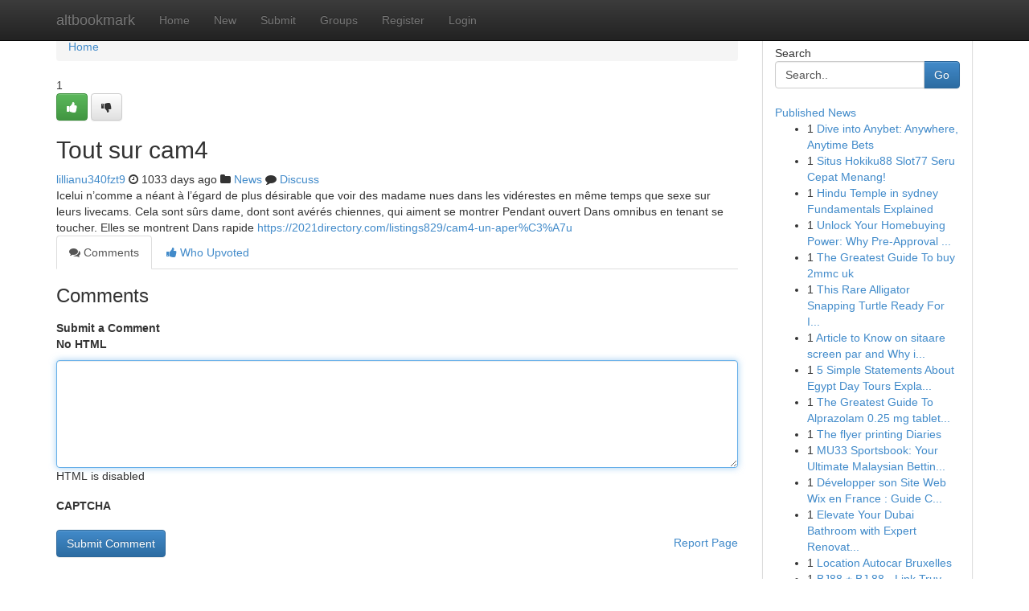

--- FILE ---
content_type: text/html; charset=UTF-8
request_url: https://altbookmark.com/story15527517/tout-sur-cam4
body_size: 5121
content:
<!DOCTYPE html>
<html class="no-js" dir="ltr" xmlns="http://www.w3.org/1999/xhtml" xml:lang="en" lang="en"><head>

<meta http-equiv="Pragma" content="no-cache" />
<meta http-equiv="expires" content="0" />
<meta http-equiv="Content-Type" content="text/html; charset=UTF-8" />	
<title>Tout sur cam4</title>
<link rel="alternate" type="application/rss+xml" title="altbookmark.com &raquo; Feeds 1" href="/rssfeeds.php?p=1" />
<link rel="alternate" type="application/rss+xml" title="altbookmark.com &raquo; Feeds 2" href="/rssfeeds.php?p=2" />
<link rel="alternate" type="application/rss+xml" title="altbookmark.com &raquo; Feeds 3" href="/rssfeeds.php?p=3" />
<link rel="alternate" type="application/rss+xml" title="altbookmark.com &raquo; Feeds 4" href="/rssfeeds.php?p=4" />
<link rel="alternate" type="application/rss+xml" title="altbookmark.com &raquo; Feeds 5" href="/rssfeeds.php?p=5" />
<link rel="alternate" type="application/rss+xml" title="altbookmark.com &raquo; Feeds 6" href="/rssfeeds.php?p=6" />
<link rel="alternate" type="application/rss+xml" title="altbookmark.com &raquo; Feeds 7" href="/rssfeeds.php?p=7" />
<link rel="alternate" type="application/rss+xml" title="altbookmark.com &raquo; Feeds 8" href="/rssfeeds.php?p=8" />
<link rel="alternate" type="application/rss+xml" title="altbookmark.com &raquo; Feeds 9" href="/rssfeeds.php?p=9" />
<link rel="alternate" type="application/rss+xml" title="altbookmark.com &raquo; Feeds 10" href="/rssfeeds.php?p=10" />
<meta name="google-site-verification" content="m5VOPfs2gQQcZXCcEfUKlnQfx72o45pLcOl4sIFzzMQ" /><meta name="Language" content="en-us" />
<meta name="viewport" content="width=device-width, initial-scale=1.0">
<meta name="generator" content="Kliqqi" />

          <link rel="stylesheet" type="text/css" href="//netdna.bootstrapcdn.com/bootstrap/3.2.0/css/bootstrap.min.css">
             <link rel="stylesheet" type="text/css" href="https://cdnjs.cloudflare.com/ajax/libs/twitter-bootstrap/3.2.0/css/bootstrap-theme.css">
                <link rel="stylesheet" type="text/css" href="https://cdnjs.cloudflare.com/ajax/libs/font-awesome/4.1.0/css/font-awesome.min.css">
<link rel="stylesheet" type="text/css" href="/templates/bootstrap/css/style.css" media="screen" />

                         <script type="text/javascript" src="https://cdnjs.cloudflare.com/ajax/libs/modernizr/2.6.1/modernizr.min.js"></script>
<script type="text/javascript" src="https://cdnjs.cloudflare.com/ajax/libs/jquery/1.7.2/jquery.min.js"></script>
<style></style>
<link rel="alternate" type="application/rss+xml" title="RSS 2.0" href="/rss"/>
<link rel="icon" href="/favicon.ico" type="image/x-icon"/>
</head>

<body dir="ltr">

<header role="banner" class="navbar navbar-inverse navbar-fixed-top custom_header">
<div class="container">
<div class="navbar-header">
<button data-target=".bs-navbar-collapse" data-toggle="collapse" type="button" class="navbar-toggle">
    <span class="sr-only">Toggle navigation</span>
    <span class="fa fa-ellipsis-v" style="color:white"></span>
</button>
<a class="navbar-brand" href="/">altbookmark</a>	
</div>
<span style="display: none;"><a href="/forum">forum</a></span>
<nav role="navigation" class="collapse navbar-collapse bs-navbar-collapse">
<ul class="nav navbar-nav">
<li ><a href="/">Home</a></li>
<li ><a href="/new">New</a></li>
<li ><a href="/submit">Submit</a></li>
                    
<li ><a href="/groups"><span>Groups</span></a></li>
<li ><a href="/register"><span>Register</span></a></li>
<li ><a data-toggle="modal" href="#loginModal">Login</a></li>
</ul>
	

</nav>
</div>
</header>
<!-- START CATEGORIES -->
<div class="subnav" id="categories">
<div class="container">
<ul class="nav nav-pills"><li class="category_item"><a  href="/">Home</a></li></ul>
</div>
</div>
<!-- END CATEGORIES -->
	
<div class="container">
	<section id="maincontent"><div class="row"><div class="col-md-9">

<ul class="breadcrumb">
	<li><a href="/">Home</a></li>
</ul>

<div itemscope itemtype="http://schema.org/Article" class="stories" id="xnews-15527517" >


<div class="story_data">
<div class="votebox votebox-published">

<div itemprop="aggregateRating" itemscope itemtype="http://schema.org/AggregateRating" class="vote">
	<div itemprop="ratingCount" class="votenumber">1</div>
<div id="xvote-3" class="votebutton">
<!-- Already Voted -->
<a class="btn btn-default btn-success linkVote_3" href="/login" title=""><i class="fa fa-white fa-thumbs-up"></i></a>
<!-- Bury It -->
<a class="btn btn-default linkVote_3" href="/login"  title="" ><i class="fa fa-thumbs-down"></i></a>


</div>
</div>
</div>
<div class="title" id="title-3">
<span itemprop="name">

<h2 id="list_title"><span>Tout sur cam4</span></h2></span>	
<span class="subtext">

<span itemprop="author" itemscope itemtype="http://schema.org/Person">
<span itemprop="name">
<a href="/user/lillianu340fzt9" rel="nofollow">lillianu340fzt9</a> 
</span></span>
<i class="fa fa-clock-o"></i>
<span itemprop="datePublished">  1033 days ago</span>

<script>
$(document).ready(function(){
    $("#list_title span").click(function(){
		window.open($("#siteurl").attr('href'), '', '');
    });
});
</script>

<i class="fa fa-folder"></i> 
<a href="/groups">News</a>

<span id="ls_comments_url-3">
	<i class="fa fa-comment"></i> <span id="linksummaryDiscuss"><a href="#discuss" class="comments">Discuss</a>&nbsp;</span>
</span> 





</div>
</div>
<span itemprop="articleBody">
<div class="storycontent">
	
<div class="news-body-text" id="ls_contents-3" dir="ltr">
Icelui n&rsquo;comme a n&eacute;ant &agrave; l&rsquo;&eacute;gard de plus d&eacute;sirable que voir des madame nues dans les vid&eacute;restes en m&ecirc;me temps que sexe sur leurs livecams. Cela sont s&ucirc;rs dame, dont sont av&eacute;r&eacute;s chiennes, qui aiment se montrer Pendant ouvert Dans omnibus en tenant se toucher. Elles se montrent Dans rapide <a id="siteurl" target="_blank" href="https://2021directory.com/listings829/cam4-un-aper%C3%A7u">https://2021directory.com/listings829/cam4-un-aper%C3%A7u</a><div class="clearboth"></div> 
</div>
</div><!-- /.storycontent -->
</span>
</div>

<ul class="nav nav-tabs" id="storytabs">
	<li class="active"><a data-toggle="tab" href="#comments"><i class="fa fa-comments"></i> Comments</a></li>
	<li><a data-toggle="tab" href="#who_voted"><i class="fa fa-thumbs-up"></i> Who Upvoted</a></li>
</ul>


<div id="tabbed" class="tab-content">

<div class="tab-pane fade active in" id="comments" >
<h3>Comments</h3>
<a name="comments" href="#comments"></a>
<ol class="media-list comment-list">

<a name="discuss"></a>
<form action="" method="post" id="thisform" name="mycomment_form">
<div class="form-horizontal">
<fieldset>
<div class="control-group">
<label for="fileInput" class="control-label">Submit a Comment</label>
<div class="controls">

<p class="help-inline"><strong>No HTML  </strong></p>
<textarea autofocus name="comment_content" id="comment_content" class="form-control comment-form" rows="6" /></textarea>
<p class="help-inline">HTML is disabled</p>
</div>
</div>


<script>
var ACPuzzleOptions = {
   theme :  "white",
   lang :  "en"
};
</script>

<div class="control-group">
	<label for="input01" class="control-label">CAPTCHA</label>
	<div class="controls">
	<div id="solvemedia_display">
	<script type="text/javascript" src="https://api.solvemedia.com/papi/challenge.script?k=1G9ho6tcbpytfUxJ0SlrSNt0MjjOB0l2"></script>

	<noscript>
	<iframe src="http://api.solvemedia.com/papi/challenge.noscript?k=1G9ho6tcbpytfUxJ0SlrSNt0MjjOB0l2" height="300" width="500" frameborder="0"></iframe><br/>
	<textarea name="adcopy_challenge" rows="3" cols="40"></textarea>
	<input type="hidden" name="adcopy_response" value="manual_challenge"/>
	</noscript>	
</div>
<br />
</div>
</div>

<div class="form-actions">
	<input type="hidden" name="process" value="newcomment" />
	<input type="hidden" name="randkey" value="75578554" />
	<input type="hidden" name="link_id" value="3" />
	<input type="hidden" name="user_id" value="2" />
	<input type="hidden" name="parrent_comment_id" value="0" />
	<input type="submit" name="submit" value="Submit Comment" class="btn btn-primary" />
	<a href="https://remove.backlinks.live" target="_blank" style="float:right; line-height: 32px;">Report Page</a>
</div>
</fieldset>
</div>
</form>
</ol>
</div>
	
<div class="tab-pane fade" id="who_voted">
<h3>Who Upvoted this Story</h3>
<div class="whovotedwrapper whoupvoted">
<ul>
<li>
<a href="/user/lillianu340fzt9" rel="nofollow" title="lillianu340fzt9" class="avatar-tooltip"><img src="/avatars/Avatar_100.png" alt="" align="top" title="" /></a>
</li>
</ul>
</div>
</div>
</div>
<!-- END CENTER CONTENT -->


</div>

<!-- START RIGHT COLUMN -->
<div class="col-md-3">
<div class="panel panel-default">
<div id="rightcol" class="panel-body">
<!-- START FIRST SIDEBAR -->

<!-- START SEARCH BOX -->
<script type="text/javascript">var some_search='Search..';</script>
<div class="search">
<div class="headline">
<div class="sectiontitle">Search</div>
</div>

<form action="/search" method="get" name="thisform-search" class="form-inline search-form" role="form" id="thisform-search" >

<div class="input-group">

<input type="text" class="form-control" tabindex="20" name="search" id="searchsite" value="Search.." onfocus="if(this.value == some_search) {this.value = '';}" onblur="if (this.value == '') {this.value = some_search;}"/>

<span class="input-group-btn">
<button type="submit" tabindex="21" class="btn btn-primary custom_nav_search_button" />Go</button>
</span>
</div>
</form>

<div style="clear:both;"></div>
<br />
</div>
<!-- END SEARCH BOX -->

<!-- START ABOUT BOX -->

	


<div class="headline">
<div class="sectiontitle"><a href="/">Published News</a></div>
</div>
<div class="boxcontent">
<ul class="sidebar-stories">

<li>
<span class="sidebar-vote-number">1</span>	<span class="sidebar-article"><a href="https://altbookmark.com/story22877524/dive-into-anybet-anywhere-anytime-bets" class="sidebar-title">Dive into Anybet: Anywhere, Anytime Bets</a></span>
</li>
<li>
<span class="sidebar-vote-number">1</span>	<span class="sidebar-article"><a href="https://altbookmark.com/story22877523/situs-hokiku88-slot77-seru-cepat-menang" class="sidebar-title">Situs Hokiku88 Slot77 Seru Cepat Menang!</a></span>
</li>
<li>
<span class="sidebar-vote-number">1</span>	<span class="sidebar-article"><a href="https://altbookmark.com/story22877522/hindu-temple-in-sydney-fundamentals-explained" class="sidebar-title">Hindu Temple in sydney Fundamentals Explained</a></span>
</li>
<li>
<span class="sidebar-vote-number">1</span>	<span class="sidebar-article"><a href="https://altbookmark.com/story22877521/unlock-your-homebuying-power-why-pre-approval-is-crucial-this-spring-this-upcoming" class="sidebar-title">Unlock Your Homebuying Power: Why Pre-Approval ...</a></span>
</li>
<li>
<span class="sidebar-vote-number">1</span>	<span class="sidebar-article"><a href="https://altbookmark.com/story22877520/the-greatest-guide-to-buy-2mmc-uk" class="sidebar-title">The Greatest Guide To buy 2mmc uk</a></span>
</li>
<li>
<span class="sidebar-vote-number">1</span>	<span class="sidebar-article"><a href="https://altbookmark.com/story22877519/this-rare-alligator-snapping-turtle-ready-for-its-forever-home" class="sidebar-title">This Rare Alligator Snapping Turtle Ready For I...</a></span>
</li>
<li>
<span class="sidebar-vote-number">1</span>	<span class="sidebar-article"><a href="https://altbookmark.com/story22877518/article-to-know-on-sitaare-screen-par-and-why-it-is-trending" class="sidebar-title">Article to Know on sitaare screen par and Why i...</a></span>
</li>
<li>
<span class="sidebar-vote-number">1</span>	<span class="sidebar-article"><a href="https://altbookmark.com/story22877517/5-simple-statements-about-egypt-day-tours-explained" class="sidebar-title">5 Simple Statements About Egypt Day Tours Expla...</a></span>
</li>
<li>
<span class="sidebar-vote-number">1</span>	<span class="sidebar-article"><a href="https://altbookmark.com/story22877516/the-greatest-guide-to-alprazolam-0-25-mg-tablet-buy-online" class="sidebar-title">The Greatest Guide To Alprazolam 0.25 mg tablet...</a></span>
</li>
<li>
<span class="sidebar-vote-number">1</span>	<span class="sidebar-article"><a href="https://altbookmark.com/story22877515/the-flyer-printing-diaries" class="sidebar-title">The flyer printing Diaries</a></span>
</li>
<li>
<span class="sidebar-vote-number">1</span>	<span class="sidebar-article"><a href="https://altbookmark.com/story22877514/mu33-sportsbook-your-ultimate-malaysian-betting-hub" class="sidebar-title">MU33 Sportsbook: Your Ultimate Malaysian Bettin...</a></span>
</li>
<li>
<span class="sidebar-vote-number">1</span>	<span class="sidebar-article"><a href="https://altbookmark.com/story22877513/développer-son-site-web-wix-en-france-guide-complet" class="sidebar-title">D&eacute;velopper son Site Web Wix en France : Guide C...</a></span>
</li>
<li>
<span class="sidebar-vote-number">1</span>	<span class="sidebar-article"><a href="https://altbookmark.com/story22877512/elevate-your-dubai-bathroom-with-expert-renovations" class="sidebar-title">Elevate Your Dubai Bathroom with Expert Renovat...</a></span>
</li>
<li>
<span class="sidebar-vote-number">1</span>	<span class="sidebar-article"><a href="https://altbookmark.com/story22877511/location-autocar-bruxelles" class="sidebar-title">Location Autocar Bruxelles</a></span>
</li>
<li>
<span class="sidebar-vote-number">1</span>	<span class="sidebar-article"><a href="https://altbookmark.com/story22877510/bj88-bj-88-link-truy-cập-Đá-gà-mới-nhất-12-2026" class="sidebar-title">BJ88 ⭐️ BJ 88 - Link Truy Cập Đ&aacute; G&agrave; Mới Nhất 1...</a></span>
</li>

</ul>
</div>

<!-- END SECOND SIDEBAR -->
</div>
</div>
</div>
<!-- END RIGHT COLUMN -->
</div></section>
<hr>

<!--googleoff: all-->
<footer class="footer">
<div id="footer">
<span class="subtext"> Copyright &copy; 2026 | <a href="/search">Advanced Search</a> 
| <a href="/">Live</a>
| <a href="/">Tag Cloud</a>
| <a href="/">Top Users</a>
| Made with <a href="#" rel="nofollow" target="_blank">Kliqqi CMS</a> 
| <a href="/rssfeeds.php?p=1">All RSS Feeds</a> 
</span>
</div>
</footer>
<!--googleon: all-->


</div>
	
<!-- START UP/DOWN VOTING JAVASCRIPT -->
	
<script>
var my_base_url='http://altbookmark.com';
var my_kliqqi_base='';
var anonymous_vote = false;
var Voting_Method = '1';
var KLIQQI_Visual_Vote_Cast = "Voted";
var KLIQQI_Visual_Vote_Report = "Buried";
var KLIQQI_Visual_Vote_For_It = "Vote";
var KLIQQI_Visual_Comment_ThankYou_Rating = "Thank you for rating this comment.";


</script>
<!-- END UP/DOWN VOTING JAVASCRIPT -->


<script type="text/javascript" src="https://cdnjs.cloudflare.com/ajax/libs/jqueryui/1.8.23/jquery-ui.min.js"></script>
<link href="https://cdnjs.cloudflare.com/ajax/libs/jqueryui/1.8.23/themes/base/jquery-ui.css" media="all" rel="stylesheet" type="text/css" />




             <script type="text/javascript" src="https://cdnjs.cloudflare.com/ajax/libs/twitter-bootstrap/3.2.0/js/bootstrap.min.js"></script>

<!-- Login Modal -->
<div class="modal fade" id="loginModal" tabindex="-1" role="dialog">
<div class="modal-dialog">
<div class="modal-content">
<div class="modal-header">
<button type="button" class="close" data-dismiss="modal" aria-hidden="true">&times;</button>
<h4 class="modal-title">Login</h4>
</div>
<div class="modal-body">
<div class="control-group">
<form id="signin" action="/login?return=/story15527517/tout-sur-cam4" method="post">

<div style="login_modal_username">
	<label for="username">Username/Email</label><input id="username" name="username" class="form-control" value="" title="username" tabindex="1" type="text">
</div>
<div class="login_modal_password">
	<label for="password">Password</label><input id="password" name="password" class="form-control" value="" title="password" tabindex="2" type="password">
</div>
<div class="login_modal_remember">
<div class="login_modal_remember_checkbox">
	<input id="remember" style="float:left;margin-right:5px;" name="persistent" value="1" tabindex="3" type="checkbox">
</div>
<div class="login_modal_remember_label">
	<label for="remember" style="">Remember</label>
</div>
<div style="clear:both;"></div>
</div>
<div class="login_modal_login">
	<input type="hidden" name="processlogin" value="1"/>
	<input type="hidden" name="return" value=""/>
	<input class="btn btn-primary col-md-12" id="signin_submit" value="Sign In" tabindex="4" type="submit">
</div>
    
<hr class="soften" id="login_modal_spacer" />
	<div class="login_modal_forgot"><a class="btn btn-default col-md-12" id="forgot_password_link" href="/login">Forgotten Password?</a></div>
	<div class="clearboth"></div>
</form>
</div>
</div>
</div>
</div>
</div>

<script>$('.avatar-tooltip').tooltip()</script>
<script defer src="https://static.cloudflareinsights.com/beacon.min.js/vcd15cbe7772f49c399c6a5babf22c1241717689176015" integrity="sha512-ZpsOmlRQV6y907TI0dKBHq9Md29nnaEIPlkf84rnaERnq6zvWvPUqr2ft8M1aS28oN72PdrCzSjY4U6VaAw1EQ==" data-cf-beacon='{"version":"2024.11.0","token":"043470b61f4f4052b02a7df585e31c1d","r":1,"server_timing":{"name":{"cfCacheStatus":true,"cfEdge":true,"cfExtPri":true,"cfL4":true,"cfOrigin":true,"cfSpeedBrain":true},"location_startswith":null}}' crossorigin="anonymous"></script>
</body>
</html>
